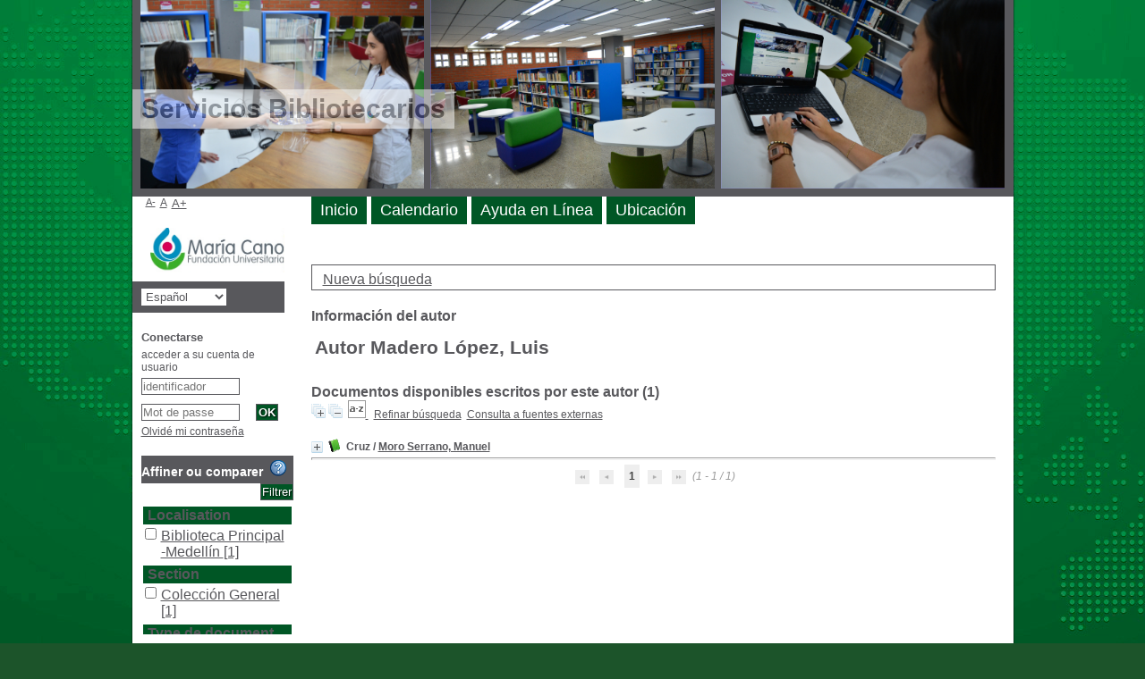

--- FILE ---
content_type: text/html; charset=utf-8
request_url: https://pmb.fumc.edu.co/pmb/opac_css/index.php?lvl=author_see&id=8294
body_size: 11984
content:
<!--BEGIN QUALTRICS WEBSITE FEEDBACK SNIPPET-->
<script type='text/javascript'>
(function(){var g=function(e,h,f,g){
this.get=function(a){for(var a=a+"=",c=document.cookie.split(";"),b=0,e=c.length;b<e;b++){for(var d=c[b];" "==d.charAt(0);)d=d.substring(1,d.length);if(0==d.indexOf(a))return d.substring(a.length,d.length)}return null};
this.set=function(a,c){var b="",b=new Date;b.setTime(b.getTime()+6048E5);b="; expires="+b.toGMTString();document.cookie=a+"="+c+b+"; path=/; "};
this.check=function(){var a=this.get(f);if(a)a=a.split(":");else if(100!=e)"v"==h&&(e=Math.random()>=e/100?0:100),a=[h,e,0],this.set(f,a.join(":"));else return!0;var c=a[1];if(100==c)return!0;switch(a[0]){case "v":return!1;case "r":return c=a[2]%Math.floor(100/c),a[2]++,this.set(f,a.join(":")),!c}return!0};
this.go=function(){if(this.check()){var a=document.createElement("script");a.type="text/javascript";a.src=g;document.body&&document.body.appendChild(a)}};
this.start=function(){var t=this;"complete"!==document.readyState?window.addEventListener?window.addEventListener("load",function(){t.go()},!1):window.attachEvent&&window.attachEvent("onload",function(){t.go()}):t.go()};};
try{(new g(100,"r","QSI_S_ZN_3rAkACXHgbtUt2m","https://zn3rakacxhgbtut2m-elogimsas.siteintercept.qualtrics.com/SIE/?Q_ZID=ZN_3rAkACXHgbtUt2m")).start()}catch(i){}})();
</script><div id='ZN_3rAkACXHgbtUt2m'><!--DO NOT REMOVE-CONTENTS PLACED HERE--></div>
<!--END WEBSITE FEEDBACK SNIPPET-->
<!DOCTYPE html>
<html lang='es'>
<head>
    
	<meta charset="utf-8" />
	<meta name="author" content="PMB Group" />

	<meta name="keywords" content="OPAC, web, library, opensource, catalog, catalogue, catálogo, biblioteca, bibliothèque, mediateca, librería, médiathèque, pmb, phpmybibli" />
	<meta name="description" content="Catálogo en línea Biblioteca FUMC." /><meta name='robots' content='all' />
	<!--IE et son enfer de compatibilit?-->
	<meta http-equiv='X-UA-Compatible' content='IE=Edge' />
	<meta name="viewport" content="width=device-width, initial-scale=1, maximum-scale=1" />
			
	<title>Catálogo en línea Biblioteca FUMC</title>
	
	
<link rel='stylesheet' type='text/css' href='./styles/common/animation_display.css?1615807938' />
<link rel='stylesheet' type='text/css' href='./styles/common/common.css?1623389548' />
<link rel='stylesheet' type='text/css' href='./styles/common/contrib.css?1614764986' />
<link rel='stylesheet' type='text/css' href='./styles/common/dGrowl.css?1598518188' />
<link rel='stylesheet' type='text/css' href='./styles/common/font-awesome.css?1478575624' />
<link rel='stylesheet' type='text/css' href='./styles/common/open-sans.css?1479294986' />
<link rel='stylesheet' type='text/css' href='./styles/common/pagination.css?1531995718' />
<link rel='stylesheet' type='text/css' href='./styles/common/record_display.css?1540543362' />
<link rel='stylesheet' type='text/css' href='./styles/genbib/colonnes.css?1343788866' />
<link rel='stylesheet' type='text/css' href='./styles/genbib/gallerie_photos.css?1297048640' />
<link rel='stylesheet' type='text/css' href='./styles/genbib/genbib.css?1627984906' />
<link rel='stylesheet' type='text/css' href='./styles/genbib/liste_bulletins.css?1297048638' />
<link rel='stylesheet' type='text/css' href='./styles/genbib/print.css?1297048638' />
<link rel='stylesheet' type='text/css' href='./styles/genbib/tags.css?1297048638' />
<link rel='stylesheet' type='text/css' href='./styles/genbib/visionneuse.css?1297048640' /><script type='text/javascript'>var opac_style= 'genbib';</script>
	<!-- css_authentication -->	<link rel='SHORTCUT ICON' href='images/site/favicon.ico' />
	<script type="text/javascript" src="includes/javascript/drag_n_drop.js"></script>
	<script type="text/javascript" src="includes/javascript/handle_drop.js"></script>
	<script type="text/javascript" src="includes/javascript/popup.js"></script>
	<script type='text/javascript'>
	  	if (!document.getElementsByClassName){ // pour ie
			document.getElementsByClassName = 
			function(nom_class){
				var items=new Array();
				var count=0;
				for (var i=0; i<document.getElementsByTagName('*').length; i++) {  
					if (document.getElementsByTagName('*').item(i).className == nom_class) {
						items[count++] = document.getElementsByTagName('*').item(i); 
				    }
				 }
				return items;
			 }
		}
		// Fonction a utilisier pour l'encodage des URLs en javascript
		function encode_URL(data){
			var docCharSet = document.characterSet ? document.characterSet : document.charset;
			if(docCharSet == "UTF-8"){
				return encodeURIComponent(data);
			}else{
				return escape(data);
			}
		}
	</script>

<link rel='stylesheet' type='text/css' href='./includes/javascript/dojo/dijit/themes/tundra/tundra.css' />
<script type='text/javascript'>
	var dojoConfig = {
		parseOnLoad: true,
		locale: 'es-es',
		isDebug: false,
		usePlainJson: true,
		packages: [{
			name: 'pmbBase',
			location:'../../../..'
		},{
			name: 'd3',
			location:'../../d3'
		}],
		deps: ['apps/pmb/MessagesStore', 'dgrowl/dGrowl', 'dojo/ready', 'apps/pmb/ImagesStore'],
		callback:function(MessagesStore, dGrowl, ready, ImagesStore){
			window.pmbDojo = {};
			pmbDojo.messages = new MessagesStore({url:'./ajax.php?module=ajax&categ=messages', directInit:false});
			pmbDojo.images = new ImagesStore({url:'./ajax.php?module=ajax&categ=images', directInit:false});
			ready(function(){
				new dGrowl({'channels':[{'name':'info','pos':2},{'name':'error', 'pos':1}]});
			});
		
		},
	};
</script>
<script type='text/javascript' src='./includes/javascript/dojo/dojo/dojo.js'></script>
<script type='text/javascript'>
	dojo.addOnLoad(function () {
		// Ajout du theme Dojo
		dojo.addClass(dojo.body(),'tundra');
    })
</script>
<script type='text/javascript'>
	var opac_show_social_network =0;
	var pmb_img_patience = './images/patience.gif';
</script>
	<script type='text/javascript' src='./includes/javascript/http_request.js'></script>
	
</head>

<body onload="window.defaultStatus='PMB: Acceso público';"  id="pmbopac">
<script type='text/javascript'>
	function findNoticeElement(id){
		var ul=null;
		//cas des notices classiques
		var domNotice = document.getElementById('el'+id+'Child');
		//notice_display
		if(!domNotice) domNotice = document.getElementById('notice');
		if(domNotice){
			var uls = domNotice.getElementsByTagName('ul');
			for (var i=0 ; i<uls.length ; i++){
				if(uls[i].getAttribute('id') == 'onglets_isbd_public'+id){
					var ul = uls[i];
					break;
				}
			}
		} else{
			var li = document.getElementById('onglet_isbd'+id);
			if(!li) var li = document.getElementById('onglet_public'+id);
			if(!li) var li = document.getElementById('onglet_detail'+id);
			if(li) var ul = li.parentNode;
		}
		return ul;
	}
	function show_what(quoi, id) {
		switch(quoi){
			case 'EXPL_LOC' :
				document.getElementById('div_expl_loc' + id).style.display = 'block';
				document.getElementById('div_expl' + id).style.display = 'none';		
				document.getElementById('onglet_expl' + id).className = 'isbd_public_inactive';		
				document.getElementById('onglet_expl_loc' + id).className = 'isbd_public_active';
				break;
			case 'EXPL' :
				document.getElementById('div_expl_loc' + id).style.display = 'none';
				document.getElementById('div_expl' + id).style.display = 'block';
				document.getElementById('onglet_expl' + id).className = 'isbd_public_active';
				document.getElementById('onglet_expl_loc' + id).className = 'isbd_public_inactive';
				break;
			default :
				quoi= quoi.toLowerCase();
				var ul = findNoticeElement(id);
				if (ul) {
					var items  = ul.getElementsByTagName('li');
					for (var i=0 ; i<items.length ; i++){
						if(items[i].getAttribute('id')){
							if(items[i].getAttribute('id') == 'onglet_'+quoi+id){
								items[i].className = 'isbd_public_active';
								document.getElementById('div_'+quoi+id).style.display = 'block';
							}else{
								if(items[i].className != 'onglet_tags' && items[i].className != 'onglet_avis' && items[i].className != 'onglet_sugg' && items[i].className != 'onglet_basket' && items[i].className != 'onglet_liste_lecture'){
									items[i].className = 'isbd_public_inactive';	
									document.getElementById(items[i].getAttribute('id').replace('onglet','div')).style.display = 'none';
								}
							}
						}
					}			
				}
				break;
		}
	}
</script>
	<script type='text/javascript' src='./includes/javascript/tablist_ajax.js'></script>
<script type='text/javascript' src='./includes/javascript/tablist.js'></script>
<script type='text/javascript' src='./includes/javascript/misc.js'></script>
	<div id='att' style='z-Index:1000'></div>
	<div id="container"><div id="main"><div id='main_header'><h3>Servicios Bibliotecarios</h3></div><div id="main_hors_footer">
						

<script type='text/javascript' src='./includes/javascript/auth_popup.js'></script>	
<script type='text/javascript' src='./includes/javascript/pnb.js'></script><div id="intro_message"><div class="p1"><a href="index.php?lvl=index"><img src="./images/bar_spacer.gif" id="map_lien_retour" alt="" /></a> 
</div><div class="p2"></div></div><div id='navigator'>
<table style='width:100%'><tr><td class='navig_actions_first_screen' ><a href="./index.php?lvl=index" class='navig_marguerite'><span>Nueva búsqueda</span></a></td>
</tr></table></div><!-- fermeture de #navigator -->
<div id='resume_panier' class='empty'></div><!-- $Id: gabarit.html,v 1.12 2020/12/17 13:54:17 gneveu Exp $ -->

<div id="aut_details">
		<h3><span>Información del autor</span></h3>
	<div id="aut_details_container">
		<div id="aut_see" class="aut_see">
			<table class="table_aut_see">
				<tr id="authority_container">
					<td>
						<div id="authority_display_table" class="aut_display_table">
								<div class="authorlevel2">
																			<h3>
		Autor		Madero López, Luis 
							</h3>
	
																																																													
																	<div class="aut_display_row concepts_composed">	
										
									</div>
																																								
																																	<!-- Bouton edition -->
													
																								
	</div>
						</div>
					</td>
				</tr>
			</table>	
		</div>
					<div id='aut_details_liste'>
				<h3><span class="aut_details_liste_titre">Documentos disponibles escritos por este autor (1)</span></h3>
<div id='resultatrech_liste'><span class="expandAll"><a href='javascript:expandAll_ajax(1);'><img class='img_plusplus' src='./images/expand_all.gif' style='border:0px' id='expandall'></a></span><span class="espaceResultSearch">&nbsp;</span><span class="collapseAll"><a href='javascript:collapseAll()'><img class='img_moinsmoins' src='./images/collapse_all.gif' style='border:0px' id='collapseall'></a></span><span class="espaceResultSearch">&nbsp;</span><script type='text/javascript' src='./includes/javascript/select.js'></script>
						<script>
							var ajax_get_sort=new http_request();
					
							function get_sort_content(del_sort, ids) {
								var url = './ajax.php?module=ajax&categ=sort&sub=get_sort&raz_sort='+(typeof(del_sort) != 'undefined' ? del_sort : '')+'&suppr_ids='+(typeof(ids) != 'undefined' ? ids : '')+'&page_en_cours=lvl%3Dauthor_see%26id%3D8294&sort_name=notices';
								ajax_get_sort.request(url,0,'',1,show_sort_content,0,0);
							}
					
							function show_sort_content(response) {
								document.getElementById('frame_notice_preview').innerHTML=ajax_get_sort.get_text();
								var tags = document.getElementById('frame_notice_preview').getElementsByTagName('script');
					       		for(var i=0;i<tags.length;i++){
									window.eval(tags[i].text);
					        	}
							}
							function kill_sort_frame() {
								var sort_view=document.getElementById('frame_notice_preview');
								if (sort_view)
									sort_view.parentNode.removeChild(sort_view);
							}
						</script>  
                        <span class="triSelector">
                            <a onClick='show_layer(); get_sort_content();' title="Selecciones disponibles" style='cursor : pointer;'>
                                <img src='./images/orderby_az.gif' alt="Selecciones disponibles" class='align_bottom' hspace='3' style='border:0px' id='sort_icon'>
                            </a>
                        </span><form name='mc_values' action='./index.php?lvl=more_results' style='display:none' method='post'>
<input type='hidden' name='search[]' value='s_4'/><input type='hidden' name='inter_0_s_4' value=''/><input type='hidden' name='op_0_s_4' value='EQ'/><input type='hidden' name='field_0_s_4[]' value='a:2:{s:17:&quot;serialized_search&quot;;s:25:&quot;a:1:{s:6:&quot;SEARCH&quot;;a:0:{}}&quot;;s:11:&quot;search_type&quot;;s:20:&quot;search_simple_fields&quot;;}'/><input type='hidden' name='page' value='1'/>
			<input type="hidden" name="nb_per_page_custom" value="">
</form><span class="espaceResultSearch">&nbsp;&nbsp;</span><span class="affiner_recherche"><a href='./index.php?search_type_asked=extended_search&mode_aff=aff_module' title='Refinar búsqueda'>Refinar búsqueda</a></span><span class="espaceResultSearch">&nbsp;&nbsp;</span><span class="search_bt_external"><a href='./index.php?search_type_asked=external_search&mode_aff=aff_simple_search&external_type=simple' title='Consulta a fuentes externas'>Consulta a fuentes externas</a></span><blockquote>

			<div id="el10624Parent" class="notice-parent">
			
			<img class='img_plus' src="./getgif.php?nomgif=plus" name="imEx" id="el10624Img" title="+ info" alt="+ info" style='border:0px' onClick="expandBase('el10624', true);  return false;" hspace="3" /><img src="./images/icon_a_16x16.gif" alt='Monograph: texto impreso' title='Monograph: texto impreso'/>
			<span class="notice-heada" draggable="yes" dragtype="notice" id="drag_noti_10624"><span class="statutnot1" title="Dep&oacute;sito"></span><span  notice='10624'  class='header_title'>Cruz</span><span class='header_authors'> / <a href='./index.php?lvl=author_see&id=8292'>Moro Serrano, Manuel</a></span><span class='Z3988' title='ctx_ver=Z39.88-2004&amp;rft_val_fmt=info%3Aofi%2Ffmt%3Akev%3Amtx%3Abook&amp;rft.genre=book&amp;rft.btitle=Cruz&amp;rft.title=Cruz%20%3A%20Tratado%20de%20pediatr%C3%ADa&amp;rft.isbn=978-84-9835-725-7&amp;rft.tpages=2&amp;rft.date=2014&amp;rft_id=&amp;rft.pub=Editorial%20M%C3%A9dica%20Panamericana&amp;rft.place=Buenos%20Aires&amp;rft.edition=11%20ed&amp;rft.au=Moro%20Serrano%2C%20Manuel&amp;rft.au=M%C3%A1laga%20Guerrero%2C%20Seraf%C3%ADn&amp;rft.au=Madero%20L%C3%B3pez%2C%20Luis&amp;rft.au=Asociaci%C3%B3n%20Espa%C3%B1ola%20de%20Pediatr%C3%ADa&amp;rft.aulast=Moro%20Serrano%2C%20Manuel&amp;rft.aufirst='></span></span>
	    		<br />
				</div>
				<div id="el10624Child" class="notice-child" style="margin-bottom:6px;display:none;"   token='70b6e7cb78003b6655f8205e401b972c' datetime='1765601654'><table style='width:100%'><tr><td>
		<ul id='onglets_isbd_public10624' class='onglets_isbd_public'>
	  			<li id='onglet_public10624' class='isbd_public_active'><a href='#' title="Publico" onclick="show_what('PUBLIC', '10624'); return false;">Público</a></li>
				<li id='onglet_isbd10624' class='isbd_public_inactive'><a href='#' title="ISBD" onclick="show_what('ISBD', '10624'); return false;">ISBD</a></li>
					
					
					</ul>
					<div class='row'></div>
					<div id='div_public10624' style='display:block;'><table><tr class='tr_title'>
					<td class='align_right bg-grey'><span class='etiq_champ'>Título :</span></td>
					<td class='public_line_value'><span class='public_title'>Cruz&nbsp;: Tratado de pediatría</span></td>
				</tr><tr class='tr_typdoc'>
					<td class='align_right bg-grey'><span class='etiq_champ'>Tipo de documento:</span></td>
					<td class='public_line_value'><span class='public_typdoc'>texto impreso</span></td>
				</tr><tr class='tr_auteurs'>
					<td class='align_right bg-grey'><span class='etiq_champ'>Autores:</span></td>
					<td class='public_line_value'><span class='public_auteurs'><a href='./index.php?lvl=author_see&id=8292' >Moro Serrano, Manuel</a>, Autor ; <a href='./index.php?lvl=author_see&id=8293' >Málaga Guerrero, Serafín</a>, Autor ; <a href='./index.php?lvl=author_see&id=8294' >Madero López, Luis</a>, Autor ; <a href='./index.php?lvl=author_see&id=8295' >Asociación Española de Pediatría</a>, Autor</span></td>
				</tr><tr class='tr_mention'>
					<td class='align_right bg-grey'><span class='etiq_champ'>Mención de edición:</span></td>
					<td class='public_line_value'><span class='public_mention'>11 ed</span></td>
				</tr><tr class='tr_ed1'>
					<td class='align_right bg-grey'><span class='etiq_champ'>Editorial:</span></td>
					<td class='public_line_value'><span class='public_ed1'><a href='./index.php?lvl=publisher_see&id=92' >Buenos Aires : Editorial Médica Panamericana</a></span></td>
				</tr><tr class='tr_year'>
					<td class='align_right bg-grey'><span class='etiq_champ'>Fecha de publicación:</span></td>
					<td class='public_line_value'><span class='public_year'>2014</span></td>
				</tr><tr class='tr_npages'>
					<td class='align_right bg-grey'><span class='etiq_champ'>Número de páginas:</span></td>
					<td class='public_line_value'><span class='public_npages'>2</span></td>
				</tr><tr class='tr_ill'>
					<td class='align_right bg-grey'><span class='etiq_champ'>Il.:</span></td>
					<td class='public_line_value'><span class='public_ill'>il</span></td>
				</tr><tr class='tr_size'>
					<td class='align_right bg-grey'><span class='etiq_champ'>Dimensiones:</span></td>
					<td class='public_line_value'><span class='public_size'>Pasta dura</span></td>
				</tr><tr class='tr_code'>
					<td class='align_right bg-grey'><span class='etiq_champ'>ISBN/ISSN/DL:</span></td>
					<td class='public_line_value'><span class='public_code'>978-84-9835-725-7</span></td>
				</tr><tr class='tr_langues'>
					<td class='align_right bg-grey'><span class='etiq_champ'>Idioma :</span></td>
					<td class='public_line_value'><span class='public_langues'>Español (<i>spa</i>)</span></td>
				</tr><tr class='tr_keywords'>
					<td class='align_right bg-grey'><span class='etiq_champ'>Palabras clave:</span></td>
					<td class='public_line_value'><span class='public_keywords'><a href='./index.php?lvl=more_results&mode=keyword&user_query=PEDIATR%C3%8DA%2C+DESARROLLO+INFANTIL%2C+NEONATOLOGIA%2C+NUTRICI%C3%93N+INFANTIL%2C+ENFERMEDADES+INFANTILES&tags=ok' >PEDIATRÍA, DESARROLLO INFANTIL, NEONATOLOGIA, NUTRICIÓN INFANTIL, ENFERMEDADES INFANTILES</a></span></td>
				</tr><tr class='tr_indexint'>
					<td class='align_right bg-grey'><span class='etiq_champ'>Clasificación:</span></td>
					<td class='public_line_value'><span class='public_indexint'><a href='./index.php?lvl=indexint_see&id=117' >618.92 Pediatría</a> <span></span></span></td>
				</tr><tr class='tr_contenu'>
					<td class='align_right bg-grey'><span class='etiq_champ'>Nota de contenido:</span></td>
					<td class='public_line_value'><span class='public_contenu'>CONTENIDO: Tomo I. // Parte I. Introducción a la pediatría. // Parte II. Crecimiento, desarrollo y conducta del niño. // Parte III. Pediatría social. // Parte IV. Neonatología. // Parte V. Cuidados intensivos pediátricos. // Sección 1. Aspectos generales. // Sección 2. Trastornos hemodinámicos. // Sección 3. Trastornos respiratorios. // Sección 4. Trastornos neurológicos. // Sección 5. Trastornos renales y del medio interno. // Sección 6. Accidentes y politraumatismos. // Sección 7. Trasplantes en pediatría. // Parte VI. Medicina del adolescente. // Parte VII. Genética clínica y dismorfología. // Parte VIII. Inmunodeficiencias. // Parte IX. Alergología. // Parte X. Reumatología. // Parte XI. Enfermedades infecciosas. // Sección 1. Generalidades y síndromes infecciosos. // Sección 2. Infecciones bacterianas por grampositivos. // Sección 3. Infecciones bacterianas por gramnegativos. // Sección 4. Infecciones por otros microorganismos. // Sección 5. Infecciones por virus. // Sección 6. Infecciones por hongos. // Sección 7. Infecciones por parásitos. // Parte XII. Nutrición. // Parte XIII. Líquidos y electrólitos. // Parte XIV. Trastornos genéticos del metabolismo. // Parte XV. Endocrinología. // Sección 1. Hipotálamo e hipófisis. // Sección 2. Tiroides. // Sección 3. Paratiroides. // Sección 4 Glándulas suprarrenales. // Sección 5. Gónadas. // Sección 6. Metabolismo. // Tomo II. // Parte XVI. Gastroenterología. // Parte XVII. Neumología. // Parte XVIII. Cardiología. // Parte XIX. Hematología. // Sección 1. Introducción. // Sección 2. Alteraciones de la hematopoyesis y pancitopenias. // Sección 3. Alteraciones de la serie roja. // Sección 4. Alteraciones de la serie mieloide. // Sección 5. Alteraciones de los órganos linfoides. // Sección 6. Alteraciones de la coagulación. // Parte XX. Oncología. // Parte XXI. Nefrología. // Parte XXII. Urología. // Parte XXIII. Psiquiatría. // Parte XXIV. Neurología. // Parte XXV. Trastornos neuromusculares. // Parte XXVI. Traumatología y ortopedia. // Parte XXVII. Dermatología. // Parte XXVIII. Oftalmología. // Parte XXIX. Otorrinolaringología</span></td>
				</tr></table>
</div>
					<div id='div_isbd10624' style='display:none;'>Cruz&nbsp;: Tratado de pediatría [texto impreso] / <a href='./index.php?lvl=author_see&id=8292' >Moro Serrano, Manuel</a>, Autor ; <a href='./index.php?lvl=author_see&id=8293' >Málaga Guerrero, Serafín</a>, Autor ; <a href='./index.php?lvl=author_see&id=8294' >Madero López, Luis</a>, Autor ; <a href='./index.php?lvl=author_see&id=8295' >Asociación Española de Pediatría</a>, Autor &nbsp;. -&nbsp; 11 ed&nbsp;.&nbsp;-&nbsp;<a href='./index.php?lvl=publisher_see&id=92' >Buenos Aires : Editorial Médica Panamericana</a>, 2014&nbsp;.&nbsp;-&nbsp;2&nbsp;: il&nbsp;; Pasta dura.<br /><b>ISBN</b>&nbsp;: 978-84-9835-725-7<br /><span class='etiq_champ'>Idioma</span>&nbsp;: Español (<i>spa</i>)<table><tr class='tr_keywords'>
					<td class='align_right bg-grey'><span class='etiq_champ'>Palabras clave:</span></td>
					<td class='public_line_value'><span class='public_keywords'><a href='./index.php?lvl=more_results&mode=keyword&user_query=PEDIATR%C3%8DA%2C+DESARROLLO+INFANTIL%2C+NEONATOLOGIA%2C+NUTRICI%C3%93N+INFANTIL%2C+ENFERMEDADES+INFANTILES&tags=ok' >PEDIATRÍA, DESARROLLO INFANTIL, NEONATOLOGIA, NUTRICIÓN INFANTIL, ENFERMEDADES INFANTILES</a></span></td>
				</tr><tr class='tr_indexint'>
					<td class='align_right bg-grey'><span class='etiq_champ'>Clasificación:</span></td>
					<td class='public_line_value'><span class='public_indexint'><a href='./index.php?lvl=indexint_see&id=117' >618.92 Pediatría</a> <span></span></span></td>
				</tr><tr class='tr_contenu'>
					<td class='align_right bg-grey'><span class='etiq_champ'>Nota de contenido:</span></td>
					<td class='public_line_value'><span class='public_contenu'>CONTENIDO: Tomo I. // Parte I. Introducción a la pediatría. // Parte II. Crecimiento, desarrollo y conducta del niño. // Parte III. Pediatría social. // Parte IV. Neonatología. // Parte V. Cuidados intensivos pediátricos. // Sección 1. Aspectos generales. // Sección 2. Trastornos hemodinámicos. // Sección 3. Trastornos respiratorios. // Sección 4. Trastornos neurológicos. // Sección 5. Trastornos renales y del medio interno. // Sección 6. Accidentes y politraumatismos. // Sección 7. Trasplantes en pediatría. // Parte VI. Medicina del adolescente. // Parte VII. Genética clínica y dismorfología. // Parte VIII. Inmunodeficiencias. // Parte IX. Alergología. // Parte X. Reumatología. // Parte XI. Enfermedades infecciosas. // Sección 1. Generalidades y síndromes infecciosos. // Sección 2. Infecciones bacterianas por grampositivos. // Sección 3. Infecciones bacterianas por gramnegativos. // Sección 4. Infecciones por otros microorganismos. // Sección 5. Infecciones por virus. // Sección 6. Infecciones por hongos. // Sección 7. Infecciones por parásitos. // Parte XII. Nutrición. // Parte XIII. Líquidos y electrólitos. // Parte XIV. Trastornos genéticos del metabolismo. // Parte XV. Endocrinología. // Sección 1. Hipotálamo e hipófisis. // Sección 2. Tiroides. // Sección 3. Paratiroides. // Sección 4 Glándulas suprarrenales. // Sección 5. Gónadas. // Sección 6. Metabolismo. // Tomo II. // Parte XVI. Gastroenterología. // Parte XVII. Neumología. // Parte XVIII. Cardiología. // Parte XIX. Hematología. // Sección 1. Introducción. // Sección 2. Alteraciones de la hematopoyesis y pancitopenias. // Sección 3. Alteraciones de la serie roja. // Sección 4. Alteraciones de la serie mieloide. // Sección 5. Alteraciones de los órganos linfoides. // Sección 6. Alteraciones de la coagulación. // Parte XX. Oncología. // Parte XXI. Nefrología. // Parte XXII. Urología. // Parte XXIII. Psiquiatría. // Parte XXIV. Neurología. // Parte XXV. Trastornos neuromusculares. // Parte XXVI. Traumatología y ortopedia. // Parte XXVII. Dermatología. // Parte XXVIII. Oftalmología. // Parte XXIX. Otorrinolaringología</span></td>
				</tr></table></div></td></tr></table>
					<h3>Reserva</h3><a href='#' onClick="if(confirm('¿Realmente desea reservar este documento?')){w=window.open('./do_resa.php?lvl=resa&id_notice=10624&id_bulletin=0&oresa=popup','doresa','scrollbars=yes,width=500,height=600,menubar=0,resizable=yes'); w.focus(); return false;}else return false;" id="bt_resa">Reservar este documento</a><br />
<h3><span id='titre_exemplaires' class='titre_exemplaires'>Ejemplares (4)</span></h3>
<table cellpadding='2' class='exemplaires' style='width:100%'>
<tr class='thead'><th class='expl_header_expl_cb'>C&oacute;digo de barras</th><th class='expl_header_expl_cote'>Signatura</th><th class='expl_header_tdoc_libelle'>Tipo de medio</th><th class='expl_header_location_libelle'>Ubicaci&oacute;n</th><th class='expl_header_section_libelle'>Secci&oacute;n</th><th class='expl_header_statut'>Estado</th></tr><tr class='even item_expl expl_available'><td id='expl_14805' class='expl_cb'>00000039</td><td class='expl_cote'>618.92/M867/T. 1/Ej: 1</td><td class='tdoc_libelle'>Libro</td><td class='location_libelle'>Biblioteca Principal -Medell&iacute;n</td><td class='section_libelle'>Colecci&oacute;n General</td><td class='expl_situation'><strong>Disponible</strong> </td></tr><tr class='odd item_expl expl_available'><td id='expl_14806' class='expl_cb'>00000041</td><td class='expl_cote'>618.92/M867/T. 1/Ej: 2</td><td class='tdoc_libelle'>Libro</td><td class='location_libelle'>Biblioteca Principal -Medell&iacute;n</td><td class='section_libelle'>Colecci&oacute;n General</td><td class='expl_situation'><strong>Disponible</strong> </td></tr><tr class='even item_expl expl_available'><td id='expl_14804' class='expl_cb'>00000040</td><td class='expl_cote'>618.92/M867/T. 2/Ej: 1</td><td class='tdoc_libelle'>Libro</td><td class='location_libelle'>Biblioteca Principal -Medell&iacute;n</td><td class='section_libelle'>Colecci&oacute;n General</td><td class='expl_situation'><strong>Disponible</strong> </td></tr><tr class='odd item_expl expl_available'><td id='expl_14807' class='expl_cb'>00000042</td><td class='expl_cote'>618.92/M867/T. 2/Ej: 2</td><td class='tdoc_libelle'>Libro</td><td class='location_libelle'>Biblioteca Principal -Medell&iacute;n</td><td class='section_libelle'>Colecci&oacute;n General</td><td class='expl_situation'><strong>Disponible</strong> </td></tr>
</table></div></blockquote>
<div id='navbar'><hr /><div style='text-align:center'>
<script type='text/javascript'>
<!--
	function test_form(form)
	{

		if (form.page.value > 1)
		{
			alert("¡Número de página demasiado elevado!");
			form.page.focus();
			return false;
		}

		return true;
	}
-->
</script><div class="navbar">
<form name='form' action='./index.php?lvl=author_see&id=8294&nbr_lignes=1&l_typdoc=a' method='post' onsubmit='return test_form(form)'>
<img src='./images/first-grey.png' alt='primera página'>
<img src='./images/prev-grey.png' alt='página anterior'>
<strong>1</strong><img src='./images/next-grey.png' alt='página siguiente'>
<img src='./images/last-grey.png' alt='última página'>
 (1 - 1 / 1)</form>
</div>
</div></div>
</div>
			</div>	
			
	</div>
</div>	
		</div><!-- fin DIV main_hors_footer --><div id="footer">

<span id="footer_rss">
	
</span>
<span id="footer_link_sup">
		<a href="./index.php?lvl=infopages&amp;pagesid=7">Condiciones legales</a> &nbsp;
</span>

<span id="footer_link_website">
	<a class="footer_biblio_name" href="http://ciad.fumc.edu.co" title="Biblioteca FUMC">Biblioteca FUMC</a> &nbsp;
</span>	

<span id="footer_link_pmb">
<a href=http://www.google.es target=_blank>Buscar en Google</a> &nbsp;
		<a class="lien_pmb_footer" href="https://www.sigb.net" title="una solución libre para la mediateca" target='_blank'>pmb</a> 	
</span>		
		
</div> 

		</div><!-- /div id=main -->

		<div id="intro">
<div id="intro_bibli">
			<h3>Biblioteca FUMC</h3>
			<div class="p1"><img src="./styles/genbib/images/image1.jpg" />
<img src="./styles/genbib/images/image2.jpg" />
<img src="./styles/genbib/images/image3.jpg" /></div>
			<div class="p2"><ul id="menuDeroulant">

<li><a href="./index.php">Inicio</a></li>
<li><a href="./index.php?lvl=infopages&amp;pagesid=4">Calendario</a></li>
<li><a href="./index.php?lvl=infopages&amp;pagesid=3">Ayuda en L&iacute;nea</a>
</li>

<li><a href="./index.php?lvl=infopages&amp;pagesid=6">Ubicaci&oacute;n</a></li>

</ul></div>
			</div>
		</div><!-- /div id=intro -->		
		<div id="bandeau"><div id='accessibility'>

		<ul class='accessibility_font_size'>
			<li class='accessibility_font_size_small'><a href='javascript:set_font_size(-1);' title='Réduire le texte'>A-</a></li>
			<li class='accessibility_font_size_normal'><a href='javascript:set_font_size(0);' title='Réinitialiser le texte'>A</a></li>
			<li class='accessibility_font_size_big'><a href='javascript:set_font_size(1);' title='Agrandir le texte'>A+</a></li>
		</ul>
		</div>
<div id="accueil">

<h3><span onclick='document.location="./index.php?"' style='cursor: pointer;'>Inicio</span></h3>
<p class="centered"><a href='./index.php?'><img src='images/site/livre.png' alt='Inicio'  style='border:0px' class='center'/></a></p>
<div id='lang_select'><h3 ><span>Elige idioma</span></h3><form method="post" action="index.php?lvl=author_see&id=8294" ><select name="lang_sel" onchange="this.form.submit();"><option value='fr_FR'>Français</option><option value='it_IT'>Italiano</option><option value='es_ES' selected>Español </option><option value='ca_ES'>Català</option><option value='en_UK'>English (UK)</option><option value='nl_NL'>Nederlands</option><option value='oc_FR'>Occitan</option></select></form></div>

					</div><!-- fermeture #accueil -->
<div id="connexion">

			<h3 class="login_invite">Conectarse</h3><div id='login_form'><form action='index.php?lvl=author_see&id=8294' method='post' name='myform'><label>acceder a su cuenta de usuario</label><br />
				<input type='text' name='login' class='login' size='14' placeholder='identificador' ><br />
				<input type='password' name='password' class='password' size='8' placeholder='Mot de passe' value=''/>
                <input type='hidden' name='force_login' value='1'/>
				<input type='submit' name='ok' value='ok' class='bouton'></form><a  class='mdp_forgotten' href='./askmdp.php'>Olvidé mi contraseña</a></div>

			</div><!-- fermeture #connexion -->

			<div id='facette'>
				
				
		<script src='./includes/javascript/select.js' type='text/javascript'></script>
		<script type='text/javascript'> 		
			function test(elmt_id){
				var elmt_list=document.getElementById(elmt_id);

                if(elmt_list.className.includes('facette_expande')){
                    elmt_list.setAttribute('class', 'facette_collapsed');
                } else {
                    elmt_list.setAttribute('class', 'facette_expande');
                }

				for(i in elmt_list.rows){
					if(elmt_list.rows[i].firstElementChild && elmt_list.rows[i].firstElementChild.nodeName!='TH'){
						if(elmt_list.rows[i].style.display == 'none'){
							elmt_list.rows[i].style.display = 'block';
                            elmt_list.rows[i].setAttribute('class', 'facette_tr'); 
						}else{
							elmt_list.rows[i].style.display = 'none';
                            elmt_list.rows[i].setAttribute('class', 'facette_tr_hidden uk-hidden'); 
						}
					}
				}
			}
			
			function facette_see_more(id,json_facette_plus){
				
				var myTable = document.getElementById('facette_list_'+id);
				
				if (json_facette_plus == null) {
					var childs = myTable.childNodes;
					var nb_childs = childs.length;
					
					for(var i = 0; i < nb_childs; i++){
						if (childs[i].getAttribute('facette_ajax_loaded')!=null) {
							if (childs[i].getAttribute('style')=='display:block') {
								childs[i].setAttribute('style','display:none');
								childs[i].setAttribute('expanded','false');
							} else {
								childs[i].setAttribute('style','display:block');
								childs[i].setAttribute('expanded','true');
							}
						}
					}
				
					var see_more_less = document.getElementById('facette_see_more_less_'+id);
					see_more_less.innerHTML='';
					var span = document.createElement('span');
					if (see_more_less.getAttribute('etat')=='plus') {
						span.className='facette_moins_link';
						span.innerHTML='[-]';
						see_more_less.setAttribute('etat','moins');
					} else {
						span.className='facette_plus_link';
						span.innerHTML='[+]';
						see_more_less.setAttribute('etat','plus');		
					}
					see_more_less.appendChild(span);
					
				} else {
					var req = new http_request();
					var sended_datas={'json_facette_plus':json_facette_plus};
					req.request("./ajax.php?module=ajax&categ=facettes&sub=see_more",true,'sended_datas='+encodeURIComponent(JSON.stringify(sended_datas)),true,function(data){
						
						var jsonArray = JSON.parse(data);
						//on supprime la ligne '+'
						myTable.tBodies[0].removeChild(myTable.rows[myTable.rows.length-1]);
						//on ajoute les lignes au tableau
						for(var i=0;i<jsonArray.length;i++) {
							var tr = document.createElement('tr');
							tr.setAttribute('style','display:block');
							tr.setAttribute('class', 'facette_tr');
							tr.setAttribute('expanded','true');
							tr.setAttribute('facette_ajax_loaded','1');
				        	var td = tr.appendChild(document.createElement('td'));
							td.setAttribute('class','facette_col_coche');
				        	td.innerHTML = "<span class='facette_coche'><input type='checkbox' name='check_facette[]' value='" + jsonArray[i]['facette_value'] + "'></span>";
				        	var td2 = tr.appendChild(document.createElement('td'));
							td2.setAttribute('class','facette_col_info');
                            var aonclick = td2.appendChild(document.createElement('a'));
                            aonclick.setAttribute('style', 'cursor:pointer;');
                            aonclick.setAttribute('rel', 'nofollow');
                            aonclick.setAttribute('class', 'facet-link');
                            if(jsonArray[i]['facette_link']) {
                                aonclick.setAttribute('onclick', jsonArray[i]['facette_link']);
                            } else {console.log('evt searchSegment', aonclick);
                                //Evt vers SearchSegmentController pour l'initialisation du clic
                                require(['dojo/topic'], function(topic){
            						topic.publish('FacettesRoot', 'FacettesRoot', 'initFacetLink', {elem: aonclick}); 
            					}); 
                            }
                            var span_facette_link = aonclick.appendChild(document.createElement('span'));
                            span_facette_link.setAttribute('class', 'facette_libelle');
				        	span_facette_link.innerHTML = jsonArray[i]['facette_libelle'];
							aonclick.appendChild(document.createTextNode(' '));
                            var span_facette_number = aonclick.appendChild(document.createElement('span'));
                            span_facette_number.setAttribute('class', 'facette_number');
                            span_facette_number.innerHTML = "[" + jsonArray[i]['facette_number'] + "]";
				        	myTable.appendChild(tr);
	
						}
						//Ajout du see_less
						var tr = document.createElement('tr');
						tr.setAttribute('style','display:block');
						tr.setAttribute('see_less','1');
						tr.setAttribute('class','facette_tr_see_more');
							
						var td = tr.appendChild(document.createElement('td'));
						td.setAttribute('colspan','3');
							
						var ahref = td.appendChild(document.createElement('a'));
						ahref.setAttribute('id','facette_see_more_less_'+id);
						ahref.setAttribute('etat','moins');
						ahref.setAttribute('onclick','javascript:facette_see_more(' + id + ',null);');
						ahref.setAttribute('style','cursor:pointer');
						ahref.innerHTML='';
							
						var span = document.createElement('span');
						span.className='facette_moins_link';
						span.innerHTML='[-]';								
						ahref.appendChild(span);
								
						myTable.appendChild(tr);
					});
				}
			}
			function valid_facettes_compare(){
				
				var form = document.facettes_multi;
				if(form.elements.length>0){
					
					var form_values_compare_input_array=new Array();
					
					for(var i=0; i<form.elements.length;i++){
						
						if(form.elements[i].name=='check_facette[]' && form.elements[i].checked){
							//on transforme les case ? coch? en element du tableau des facettes	
							//on ajoute dans le tableau des facettes
							var value=form.elements[i].value;
							var jsonArray=JSON.parse(value);
							
							//On ajoute dans le formulaire de postage g?n?ral
							var form_values_compare_input=document.createElement('input');
							form_values_compare_input.setAttribute('name','check_facette_compare[]');
							form_values_compare_input.setAttribute('type','hidden');
							form_values_compare_input.setAttribute('value',value);
							form_values_compare_input_array.push(form_values_compare_input);
						}
					}
					
					var post=false;
					var form_values=document.form_values;
					for(var i=0;i<form_values_compare_input_array.length;i++) {
						form_values.appendChild(form_values_compare_input_array[i]);
					}
					
					for(var i=0; i<form_values.elements.length;i++){
						if(form_values.elements[i].name=='check_facette_compare[]' && form_values.elements[i].value!=''){
							if(document.getElementById('filtre_compare_facette')) {
								document.getElementById('filtre_compare_facette').value='compare';
							}
							if(document.getElementById('filtre_compare_form_values')) {
								document.getElementById('filtre_compare_form_values').value='compare';
							}
							form_values.submit();
							post=true;
						}
					}
					if(post == false){
						alert('Pas de critère de comparaison.');
					}
				}else{
					alert('Pas de critère de comparaison.');
				}
			}
			
			function valid_compare(){
				var form_values=document.form_values;
				var post=false;
				
				for(var i=0; i<form_values.elements.length;i++){
					if(form_values.elements[i].name=='check_facette_compare[]' && form_values.elements[i].value!=''){
						if(document.getElementById('filtre_compare_facette')) {
							document.getElementById('filtre_compare_facette').value='compare';
						}
						if(document.getElementById('filtre_compare_form_values')) {
							document.getElementById('filtre_compare_form_values').value='compare';
						}
						form_values.submit();
						post=true;
					}
				}
				if(post == false){
					alert('Pas de critère de comparaison.');
				}
			}
			
			function remove_compare_facette(value){
				
				var jsonArray = JSON.parse(value);
				
				//on supprime l'?lement du tableau des facettes
				elem=document.getElementById('compare_facette_'+jsonArray[4]);
				elem.parentNode.removeChild(elem);
				
				//on supprime l'?l?ment du formulaire g?n?ral aussi
				var form_values=document.form_values;
				for(var i in form_values.elements){
					if(form_values.elements[i] && form_values.elements[i].value && form_values.elements[i].name=='check_facette_compare[]'){
						form_values_json_array=JSON.parse(form_values.elements[i].value);
						
						if(form_values_json_array[4]==jsonArray[4]){
							elem=form_values.elements[i];
							elem.parentNode.removeChild(elem);
						}
					}
				}
				var post=true;
				for(var i in form_values.elements){
					if(form_values.elements[i] && form_values.elements[i].value && form_values.elements[i].name=='check_facette_compare[]'){
						valid_facettes_compare();
						post=false;
					}
				}

				if(post){
					if('facette_search_compare' == 'facettes_external_search_compare') {
						var input_form_values = document.createElement('input');
						input_form_values.setAttribute('type', 'hidden');
						input_form_values.setAttribute('name', 'reinit_compare');
						input_form_values.setAttribute('value', '1');
						document.forms['form_values'].appendChild(input_form_values);
						document.form_values.submit();
					} else {
						document.location.href='./index.php?lvl=more_results&get_last_query=1&reinit_compare=1';
					}
				}
			}
			
			function group_by(groupBy){
				
				var jsonArray=JSON.parse(groupBy);
			
				//on vide les elements group_by
				var group_by_elements=document.getElementsByName('check_facette_groupby[]');
				
				var nodes_to_remove;
				
				for(var i in group_by_elements){
					if(group_by_elements[i].nodeName=='INPUT'){
						if(group_by_elements[i].getAttribute('id')!='facette_groupby_'+jsonArray[3]){
							
							if(group_by_elements[i].parentNode.getAttribute('name')!='form_values' && group_by_elements[i].parentNode.getAttribute('name')!='cart_values'){
								
								var group_by_elements_img=group_by_elements[i].previousElementSibling.firstChild;
									
								group_by_elements_img.setAttribute('src','./images/group_by_grey.png');
								group_by_elements[i].setAttribute('value','');
								
							}else{
								nodes_to_remove=[i=[group_by_elements[i],group_by_elements[i].parentNode]];
							}
						}
					}
				}
				
				if(nodes_to_remove && nodes_to_remove.length>0){
					for(var i in nodes_to_remove){
						nodes_to_remove[i][1].removeChild(nodes_to_remove[i][0]);
					}
				}
				
				element=document.getElementById('facette_groupby_'+jsonArray[3]);
				var img=element.previousElementSibling.firstChild;
				
				var table_groupby=document.getElementById('facette_groupby');
				
				if(element.getAttribute('value')==''){
					element.setAttribute('value',JSON.stringify(groupBy));
					
					//On ajoute dans le formulaire de postage g?n?ral
					var form_values=document.form_values;
					var form_values_groupby_input=document.createElement('input');
					form_values_groupby_input.setAttribute('name','check_facette_groupby[]');
					form_values_groupby_input.setAttribute('type','hidden');
					form_values_groupby_input.setAttribute('value',groupBy);
					form_values.appendChild(form_values_groupby_input);
					
					
				}
				valid_facettes_compare();
			}
		</script>
		<script type='text/javascript'>
			function valid_facettes_multi(){
				//on bloque si aucune case coch?e
				var form = document.facettes_multi;
				for (i=0, n=form.elements.length; i<n; i++){
					if ((form.elements[i].checked == true)) {
						if(document.getElementById('filtre_compare_facette')) {
							document.getElementById('filtre_compare_facette').value='filter';
						}
						if(document.getElementById('filtre_compare_form_values')) {
							document.getElementById('filtre_compare_form_values').value='filter';
						}
						form.submit();
						return true;
					}
				}
				return false;
			}
		</script>
				<div id='facette_wrapper'>
					<img src='./images/patience.gif'/>
					<script type='text/javascript'>
						var req = new http_request();
						req.request("./ajax.php?module=ajax&categ=facettes&sub=get_data&facet_type=notices",false,null,true,function(data){
							var response = JSON.parse(data);
							document.getElementById('facette_wrapper').innerHTML=response.display;
						    require(['dojo/query', 'dojo/dom-construct'], function(query, domConstruct){
    						    query('#facette_wrapper script').forEach(function(node) {
                					domConstruct.create('script', {
                						innerHTML: node.innerHTML,
                						type: 'text/javascript'
                					}, node, 'replace');
                				});
						    });
							if(!response.exists_with_results) {
								require(['dojo/ready', 'dojo/dom-construct'], function(ready, domConstruct){
									ready(function(){
						                if (document.getElementById('segment_searches')) {
										    domConstruct.destroy('facette_wrapper');
						                } else {
						                    domConstruct.destroy('facette');
						                }
						    
									});
								});
							}
							if(response.map_location) {
								if(document.getElementById('map_location_search')) {
									document.getElementById('map_location_search').innerHTML=response.map_location;
									if(typeof(dojo) == 'object'){
										dojo.require('dojo.parser');
										dojo.parser.parse(document.getElementById('map_location_search'));
									}
								}
							}
						}, '', '', true);
					</script>
				</div>
			<form name="form_values" style="display:none;" method="post" action="./index.php?lvl=more_results&mode=extended">
				<input type="hidden" name="from_see" value="1" />
				<input type='hidden' value='' id='filtre_compare_form_values' name='filtre_compare'>
			</form>
			</div><div id="adresse">

		<h3>Dirección</h3>

		<span>
			Biblioteca FUMC<br />
			Calle 56 No.41-90<br />
			574  Medellín, Antioquia<br />
			Colombia&nbsp;<br />
			57 4 4025500 - 108,259<br /><span id='opac_biblio_email'>
			<a href="mailto:ciad@fumc.edu.co" title="ciad@fumc.edu.co">contacto</a></span></span>
	    </div><!-- fermeture #adresse --></div><div id="bandeau_2"></div></div><!-- /div id=container -->
		
		<script type='text/javascript'>init_drag();	//rechercher!!</script> 
		
		</body>
		</html>
		